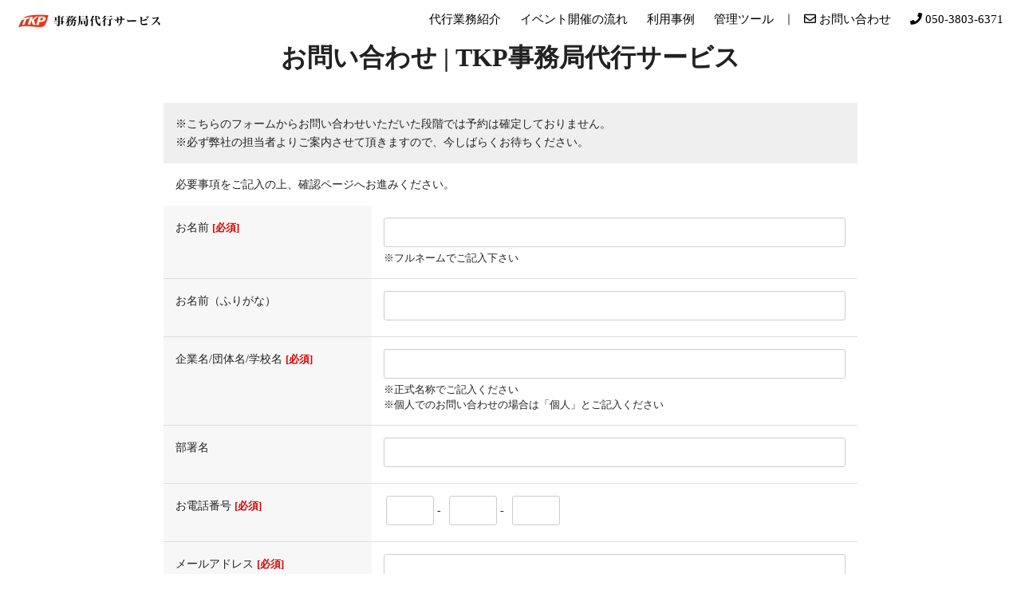

--- FILE ---
content_type: text/html;charset=Shift_JIS
request_url: https://reg34.smp.ne.jp/regist/is?SMPFORM=qc-ldkimh-64656d3797bfd9b2482b395bf5b504aa
body_size: 19381
content:
<html lang="ja" id="SMP_STYLE">
<head>
  <meta name="viewport" content="width=device-width, initial-scale=1, minimum-scale=1, maximum-scale=1, user-scalable=no">
  <title>お問い合わせ | TKP事務局代行サービス</title>
  <meta name="description" content="全国に直営会場を運営しているTKPがイベントの事務局運営を代行致します。人手不足から雑務に追われ、本来の業務に集中できない、イベントを開催したいが、やり方がわからない等のお悩みをお持ちの方はぜひTKP事務局代行サービスをご利用ください。">
  <meta name="keywords" content="事務局代行,事務局,イベント,イベントサポート,TKP,株式会社TKP,TKP事務局代行サービス,事務局代行サービス">
  <link rel="stylesheet" href="https://www.tkp-secretariat.net/style.css">
  <link rel="stylesheet" href="https://www.tkp-secretariat.net/css/style-grid.css">
  <link href="https://www.tkp-secretariat.net/css/style-grid.css" rel="stylesheet">
  <script src="https://ajax.googleapis.com/ajax/libs/jquery/1.8.3/jquery.min.js"></script>
  <link href="https://use.fontawesome.com/releases/v5.6.1/css/all.css" rel="stylesheet">

<!-- Google Tag Manager -->
<script>(function(w,d,s,l,i){w[l]=w[l]||[];w[l].push({'gtm.start':
new Date().getTime(),event:'gtm.js'});var f=d.getElementsByTagName(s)[0],
j=d.createElement(s),dl=l!='dataLayer'?'&l='+l:'';j.async=true;j.src=
'https://www.googletagmanager.com/gtm.js?id='+i+dl;f.parentNode.insertBefore(j,f);
})(window,document,'script','dataLayer','GTM-K6Z6LVR');</script>
<!-- End Google Tag Manager -->

</head>
<body class="body">
<header id="header">
  <div class="header-wrap">
      <img src="https://www.tkp-secretariat.net/img/sec_logo.png" alt="TKP事務局代行サービス" class="logo_style">
    <div class="toggle"> <span></span> <span></span> <span></span> </div>
  <div class="header__bg"></div>
  <nav class="nav">
    <ul>
      <li><a href="https://www.tkp-secretariat.net/#section10">代行業務紹介</a></li>
      <li><a href="https://www.tkp-secretariat.net/#section07">イベント開催の流れ</a></li>
      <li><a href="https://www.tkp-secretariat.net/#section08">利用事例</a></li>
      <li><a href="https://www.tkp-secretariat.net/function/">管理ツール</a></li>
      <li class="nav-sp-hide">｜</li>
      <li><a href="https://reg34.smp.ne.jp/regist/is?SMPFORM=qc-ldkimh-64656d3797bfd9b2482b395bf5b504aa" target="_blank"><i class="far fa-envelope"></i> お問い合わせ</a></li>
      <li class="calltracking"><a href="tel:05038036371"><i class="fas fa-phone"></i> 050-3803-6371</a></li>
    </ul>
  </nav>
    </div>
</header>
<script>
(function($) {
  $(function() {
    var $header = $('#header');
    $('.toggle').click(function(){
    $header.toggleClass('open');
  });
});
})(jQuery);
</script>
	
<style type="text/css">
<!--

*{
  box-sizing: border-box;
}
#SMP_STYLE body{
  margin: 0;
  padding: 0;
  font-size: 14px;
}
#SMP_STYLE .p__privacy{
  margin: 15px 0;
  text-align: center;
}
.body_tbl a{
  color: #CD0000;
  text-decoration: underline;
}
.body_tbl a:hover{
  color: #CD0000;
  text-decoration: none;
}.body_tbl {
  width: 100%;
  max-width: 900px;
  margin: 0 auto;
  padding: 15px;
  color: #222222;
  background: #FFFFFF;
  text-align: center;
  box-sizing: border-box;
}.body_tbl h1{
  font-size:32px;
  text-align: center;
  margin: 30px 0;
}#SMP_STYLE .header_img_smartphone {display: none;}
#SMP_STYLE .header_img_tablet {display: none;}
#SMP_STYLE .header_img_pc {display: block;}
.body_tbl .header_text {
  margin: 0;
  padding: 15px;
  background: #EFEFEF;
  font-size: 14px;
  text-align: left;
}.body_tbl .header_rmesg {
  margin: 0;
  padding: 15px;
  font-size: 14px;
  text-align: left;
}.body_tbl .header_emesg {
  width: 800px;
  max-width: 90%;
  margin: 20px auto;
  padding: 15px;
  border: 1px solid #DD0000;
  color: #DD0000;
  background-color: #fff2f2;
  font-size: 14px;
  text-align: left;
}.body_tbl .smp_tmpl {
  width: 100%;
  padding: 0;
  margin: 0;
}.body_tbl dl {
  display: table;
  width: 100%;
  margin: 0;
  padding: 0;
  border-bottom: 1px solid #DDDDDD;
  position: relative;
}
.body_tbl dl.top {
  border-top: 1px solid #DDDDDD;
}.body_tbl dt.title {
  display: table-cell;
  width: 30%;
  margin: 0;
  padding: 15px;
  text-align: left;
  line-height: 1.8em;
  vertical-align: top;
  text-align: left;
  background-color: #F7F7F7;
}.body_tbl dt.title .caution {
  display: block;
  color: #999999;
  font-size: 0.8rem;
  font-weight: normal;
  padding: 5px 0 0 0;
  line-height: 1.2em;
  text-align: left;
}.body_tbl dd.data {
  display: table-cell;
  margin: 0;
  padding: 15px;
  text-align: left;
}.body_tbl .input {
  width: 100%;
  margin-bottom: 5px;
  padding: 10px;
  color: #333333;
  border: 1px solid #CCCCCC;
  border-radius: 3px;
  text-align: left;
}
.body_tbl select {
  padding: 10px;
  margin-bottom: 5px;
  cursor: pointer;
}
.body_tbl textarea {
  width: 100%;
  margin-bottom: 5px;
  padding: 10px;
  color: #333333;
  border: 1px solid #CCCCCC;
  border-radius: 3px;
  text-align: left;
}
.body_tbl input::placeholder,
.body_tbl textarea::placeholder{
  color: #CCCCCC;
}.body_tbl .zipcode li.code01 input,
.body_tbl .zipcode li.code02 input,
.body_tbl .phone li.num01 input,
.body_tbl .phone li.num02 input,
.body_tbl .phone li.num03 input{
  width: 60px;
}

.body_tbl .price input {
	width: 200px;
}

.body_tbl .num input {
	width: 60px;
}

.body_tbl .integer input {
	width: 90px;
}

.body_tbl .real input {
	width: 170px;
}

.body_tbl .pass input {
	width: 150px;
}

.body_tbl .epass input {
	width: 160px;
}

.body_tbl .time input {
  width: 50px;
}
.body_tbl .time .year {
  width: 100px;
}
.body_tbl ul,
.body_tbl li {
  list-style: none;
  margin: 0;
  padding: 0;
}
.body_tbl .zipcode ul li,
.body_tbl .phone ul li,
.body_tbl .time ul li {
  display: inline-block;
  width: auto;
  margin: 0 3px;
  padding: 0;
}
.body_tbl .multi1 label {
  display: block;
  margin: 0;
  padding: 5px;
  text-align: left;
}
.body_tbl .multi2 li {
  display: block;
  margin: 0;
  padding: 5px;
  text-align: left;
}
.body_tbl .multi1 label input,
.body_tbl .multi2 label input {
  display: inline-block;
  float: left;
  width: 1.2em;
  height: 1.2em;
  margin: 0.2em 0 0 0;
  padding: 0;
  border-radius: 0 0 0 0;
  overflow: hidden;
  cursor: pointer;
}
.body_tbl .multi1 label span,
.body_tbl .multi2 label span {
  display: inline-block;
  margin: 0 0 0 10px;
  cursor: pointer;
}

.body_tbl .image input {
	width: 100%;
}
.body_tbl .file input {
	width: 100%;
}
.body_tbl input.clear {
	width: 55px;
	text-align: center;
}.body_tbl input.submit {
  display: inline-block;
  margin: 20px 0;
  padding: 15px 50px;
  border: hidden;
  border-radius: 3px;
  border: 1px solid #222222;
  background-color: #222222;
  color: #FFFFFF;
  font-size: 1.3rem;
  font-weight: bold;
  text-align: center;
  cursor: pointer;
  -webkit-transition: all .2s ease;
  -moz-transition: all .2s ease;
  -o-transition: all .2s ease;
  transition: all .2s ease;
}

.body_tbl input.submit:hover {
  background-color: #FFFFFF;
  color: #222222;
  filter: alpha(opacity=70);
  -ms-filter: alpha(opacity=70);
  opacity: 0.7;
}
/*リセットボタン*/
input[type="reset"].submit,
input.submit[name="SMPFORM_BACK"] {
  border: 1px solid #222222;
  background-color: #222222;
  color: #ffffff;
}
input[type="reset"].submit:hover,
input.submit[name="SMPFORM_BACK"]:hover {
  background-color: #ffffff;
  color: #222222;
}

.body_tbl input.image {
  margin: 40px 0 40px 0;
  width: auto;
  border: none;
  padding: 0;
  vertical-align: middle;
}.body_tbl .sample {
  font-size: 0.8rem;
  text-align: left;
  line-height: 1.5em;
}.body_tbl .suffix {
  text-align: left;
}.body_tbl .need {
  color: #DD0000;
  font-size: 0.8rem;
  font-weight: bold;
  text-align: left;
}.body_tbl .msg {
  display: block;
  color: #DD0000;
  font-size: 0.8rem;
  margin: 0px;
  text-align: left;
}.body_tbl .sub_text {
  padding: 150px 0;
  color: #111111;
}.body_tbl .error {
  border: 1px solid #DD0000;
  background-color: #fff2f2;
}.body_tbl .spiralSeal {
  width: 100%;
  overflow: hidden;
  margin: 0;
  padding: 0;
  background-color: #FFFFFF;
  border: 1px solid #EFEFEF;
}
.body_tbl .spiralSeal tr td.description {
  display: table-cell;
  text-align: left;
  overflow: auto;
  padding: 15px;
  font-size:11px;
}
.body_tbl .spiralSeal tr td.img {
  display: table-cell;
  width: AUTO;
  max-width: 150px;
  margin: 0;
  overflow: auto;
  text-align: center;
  border: 1px solid #CCCCCC;
}.body_tbl .footer_text {
  margin: 0;
  padding: 15px;
  text-align: left;
}#SMP_STYLE .cf:before,#SMP_STYLE .cf:after {content:"";display:table;}
#SMP_STYLE .cf:after {clear:both;}
#SMP_STYLE .cf {*zoom:1;}

#SMP_STYLE input.searchZipcode {
	width: 150px;
	height: 32px;
	margin: auto;
	border: hidden;
	border-radius: 3px 3px 3px 3px;
	/* other browser */
	background: #303030;
	/* for old webkit */
	background: -webkit-gradient(
		linear, left top, left bottom,
		color-stop(0.00, #555555),
		color-stop(1.00, #303030)
	);
	/* for modern browser */
	background: linear-gradient(
		to bottom,
		#555555 0%,
		#303030 100%
	);
	box-shadow: 0 1px 1px 0 rgba(0, 0, 0, 0.4);
	color: #FFFFFF;
	font-size: 153.9%;
	font-weight: bold;
	text-align: center;
	cursor: pointer;
}

#SMP_STYLE input.searchZipcode:hover {
	filter: alpha(opacity=90);
	-ms-filter: alpha(opacity=90);
	opacity: 0.9;
}

#SMP_STYLE input.imageZipcode {
	margin: auto;
	width: auto;
	border: none;
	padding: 0;
	vertical-align: middle;
}

@media screen and (min-width:726px) and (max-width:981px) {
	#SMP_STYLE .header_img_smartphone {display: none;}
	#SMP_STYLE .header_img_tablet {display: block;}
	#SMP_STYLE .header_img_pc {display: none;}
}@media screen and (max-width:725px) {
.body_tbl h1{
  font-size: 20px;
  margin: 30px 0;
}	#SMP_STYLE .header_img_smartphone {display: block;}
	#SMP_STYLE .header_img_tablet {display: none;}
	#SMP_STYLE .header_img_pc {display: none;}
.body_tbl dl {
  display: block;
  width: 100%;
  margin: 0;
  padding: 0;
}.body_tbl dt.title {
  display: block;
  width: 100%;
  padding: 10px 15px;
  font-size: 13px;
}.body_tbl dd.data {
  display: block;
  width: 100%;
  padding: 15px;
}.body_tbl input.submit {
  display: inline-block;
  margin: 20px 0;
  padding: 10px 50px;
  border-radius: 3px;
  font-size: 1.1rem;
}.body_tbl .spiralSeal {
  display: block;
  width: 100%;
  overflow: hidden;
  margin: 0;
  padding: 0;
  background-color: #FFFFFF;
  border: 1px solid #EFEFEF;
}
.body_tbl .spiralSeal tr td.description {
  display: block;
  width: 100%;
}
.body_tbl .spiralSeal tr td.img {
  display: inline-block;
}}

-->
</style>


<center >

<!-- 編集不可 start -->
<div class="body_tbl">

<!-- SMP_TEMPLATE_HEADER start -->
	<h1>お問い合わせ | TKP事務局代行サービス</h1>

	<p class="header_text">※こちらのフォームからお問い合わせいただいた段階では予約は確定しておりません。<br>※必ず弊社の担当者よりご案内させて頂きますので、今しばらくお待ちください。</p>

	
	<p class="header_rmesg">必要事項をご記入の上、確認ページへお進みください。</p>
	

	
<!-- SMP_TEMPLATE_HEADER end -->

<!-- SMP_TEMPLATE_FORM start -->
	<form method="post" action="/regist/Reg2">
		<div class="smp_tmpl">
					<dl class="cf">
						<dt class="title">
							お名前 <span class="need">[必須]</span>
						</dt><dd class="data ">
							
							<input class="input " type="text" name="f000001884" value="" maxlength="128" >
							<br>
							<span class="sample">※フルネームでご記入下さい</span><br>
							<span class="msg"></span>
						</dd>
					</dl>
					<dl class="cf">
						<dt class="title">
							お名前（ふりがな）
						</dt><dd class="data ">
							
							<input class="input " type="text" name="f000001885" value="" maxlength="128" >
							<br>
							<span class="msg"></span>
						</dd>
					</dl>
					<dl class="cf">
						<dt class="title">
							企業名/団体名/学校名 <span class="need">[必須]</span>
						</dt><dd class="data ">
							
							<input class="input " type="text" name="f000001886" value="" maxlength="128" >
							<br>
							<span class="sample">※正式名称でご記入ください<br>※個人でのお問い合わせの場合は「個人」とご記入ください</span><br>
							<span class="msg"></span>
						</dd>
					</dl>
					<dl class="cf">
						<dt class="title">
							部署名
						</dt><dd class="data ">
							
							<input class="input " type="text" name="f000009865" value="" maxlength="64" >
							<br>
							<span class="msg"></span>
						</dd>
					</dl>
					<dl class="cf">
						<dt class="title">
							お電話番号 <span class="need">[必須]</span>
						</dt><dd class="data phone">
							<ul class="cf">
								<li class="num01"><input class="input " type="text" name="f000001888:a" value="" maxlength="6" > -</li>
								<li class="num02"><input class="input " type="text" name="f000001888:e" value="" maxlength="4" > -</li>
								<li class="num03"><input class="input " type="text" name="f000001888:n" value="" maxlength="5" ></li>
							</ul>
							<span class="msg"></span>
						</dd>
					</dl>
					<dl class="cf">
						<dt class="title">
							メールアドレス <span class="need">[必須]</span>
						</dt><dd class="data ">
							
							<input class="input " type="text" name="f000001889" value="" maxlength="129" ><br>
							（確認用）<br>
							<input class="input " type="text" name="f000001889:cf" value="" maxlength="129" ><br>
							
							<span class="msg"></span>
						</dd>
					</dl>
					<dl class="cf">
						<dt class="title">
							ご利用目的
						</dt><dd class="data ">
							
							<input class="input " type="text" name="f000002006" value="" maxlength="64" >
							<br>
							<span class="msg"></span>
						</dd>
					</dl>
					<dl class="cf">
						<dt class="title">
							ご予算
						</dt><dd class="data ">
							
							<input class="input " type="text" name="f002766697" value="" maxlength="32" >
							<br>
							<span class="msg"></span>
						</dd>
					</dl>
					<dl class="cf">
						<dt class="title">
							お問い合わせ
						</dt><dd class="data ">
							<textarea class="" name="f000001890" rows="4" wrap="soft" ></textarea><br>
							<span class="msg"></span>
						</dd>
					</dl>
			</div>
		<input type="hidden" name="detect" value="判定">
		<!-- HIDDEN_PARAM START -->
		<input type="hidden" name="SMPFORM" value="qc-ldkimh-64656d3797bfd9b2482b395bf5b504aa">
<input type="hidden" name="mode" value="0">
		<!-- HIDDEN_PARAM END -->
		<input class="submit" type="submit" name="submit" value="確認ページへ">  
	</form>
<!-- SMP_TEMPLATE_FORM end -->


<!-- 編集不可 end -->

<!-- ここから -->
<p style="margin:15px 0;">
当社の<a href="https://www.tkp.jp/privacy/" target="_blank">プライバシーポリシー</a>に同意の上、お問い合わせください。
</p>
<table class="spiralSeal">
<tr>
<td style="font-size:11px; padding:5px;" class="description">
ご登録される情報は、暗号化された通信(SSL)で保護され、プライバシーマークやISO27001/JIS Q 27001, ISO27017, ISO20000-1, ISO9001などの認証を取得している<a href="http://www.pi-pe.co.jp/" target="_blank" title="株式会社パイプドビッツ">株式会社パイプドビッツ</a>による<a href="https://www.pi-pe.co.jp/security/customer_db.html" target="_blank" title="データベース管理のためのASPサービス「スパイラル」">情報管理システム「スパイラル」</a>で安全に管理されます。
</td>
<td style="padding:5px;" class="img">
<script type="text/javascript" src="https://reg34.smp.ne.jp/spiral/servlet/seal.Seal?_act=GetJS&amp;sid=97Fd23qc&amp;type=send&amp;size=m&amp;lang=ja"></script>
</td>
</tr>
</table>
<!-- ここまで -->



<!-- 編集不可 start -->

<!-- SMP_TEMPLATE_FOOTER start -->
<!-- SMP_TEMPLATE_FOOTER end -->

</div>
<!-- 編集不可 end -->


</center>
<footer class="footer">
	<div class="footer__block footer__block-line">
		<p class="footer__block-title">ティーケーピーのサービス</p>
		<a href="https://www.kashikaigishitsu.net/" target="_blank" class="footer__link">TKP貸会議室ネット</a>
		<a href="https://www.cirq-hall.jp/" target="_blank" class="footer__link">CIRQ</a>
		<a href="https://www.tkp-space.net/" target="_blank" class="footer__link">TKPレンタルオフィスネット</a>
		<a href="https://www.tkp-resort.net/" target="_blank" class="footer__link">TKPホテル&amp;リゾート</a>
		<a href="https://www.tkpkenshu.net/" target="_blank" class="footer__link">TKP研修ネット</a>
		<a href="https://www.tkptv.net/" target="_blank" class="footer__link">TKPウェビナーネット</a>
		<a href="https://www.tkpevent.net/" target="_blank" class="footer__link">TKPイベントネット</a>
		<a href="https://www.tkprental.net/" target="_blank" class="footer__link">TKPレンタルネット</a>
		<a href="https://www.konshinkai.net/" target="_blank" class="footer__link">TKPパーティー・懇親会ネット</a>
		<a href="https://www.tkp-food.net/" target="_blank" class="footer__link">TKP FOOD</a>
		<a href="https://www.tkp-secretariat.net/" target="_blank" class="footer__link">事務局代行サービス</a>
		<a href="https://www.tkpsaiyo.net/" target="_blank" class="footer__link">採用代行サービス</a>
		<a href="https://www.tkptravel.net/" target="_blank" class="footer__link">TKPトラベルネット</a>
	</div>
	<div class="footer__block">
		<a href="https://www.tkp.jp/privacy/" target="_blank" class="footer__link">プライバシーポリシー</a>
		<a href="https://www.tkp.jp/socialmedia/" target="_blank" class="footer__link">ソーシャルメディアガイドライン</a>
		<a href="https://www.tkp.jp/userdata/" target="_blank" class="footer__link">外部送信規律に基づく表記</a>
		<a href="https://www.tkp.jp/" target="_blank" class="footer__link">運営会社</a>
		<a href="https://www.tkp.jp/company/group.html" target="_blank" class="footer__link">グループ企業</a><br>
		<a href="https://www.facebook.com/TKPCorp/" target="_blank" class="footer__snslink footer__snslink-facebook">
			<svg id="_レイヤー_2" xmlns="http://www.w3.org/2000/svg" width="31.6" height="31.48" viewBox="0 0 31.6 31.48"><g id="_レイヤー_1-2"><path id="Initiator" class="cls-1" d="m31.6,15.8C31.6,7.07,24.53,0,15.8,0S0,7.07,0,15.8c0,7.41,5.1,13.63,11.98,15.33v-10.51h-3.26v-4.83h3.26v-2.08c0-5.38,2.43-7.87,7.71-7.87,1,0,2.73.2,3.43.39v4.38c-.37-.04-1.02-.06-1.83-.06-2.59,0-3.59.98-3.59,3.53v1.71h5.16l-.89,4.83h-4.27v10.86c7.82-.94,13.89-7.61,13.89-15.68Z"/></g></svg>
		</a>
		<a href="https://twitter.com/TKP_jp" target="_blank" class="footer__snslink footer__snslink-twitter">
			<svg id="_レイヤー_2" xmlns="http://www.w3.org/2000/svg" width="32" height="32.7" viewBox="0 0 32 32.7"><g id="_レイヤー_1-2"><path class="cls-1" d="m19.04,13.85L30.96,0h-2.82l-10.34,12.02L9.53,0H0l12.49,18.18L0,32.7h2.82l10.92-12.7,8.72,12.7h9.53l-12.96-18.86h0Zm-3.87,4.49l-1.27-1.81L3.84,2.13h4.34l8.13,11.63,1.27,1.81,10.57,15.11h-4.34l-8.62-12.33h0Z"/></g></svg>
		</a>
	</div>
	<p class="footer__copyright-text">
		(C) TKP Corporation.
	</p>
</footer>
</body>
</html>


--- FILE ---
content_type: text/css
request_url: https://www.tkp-secretariat.net/style.css
body_size: 17509
content:
@charset "UTF-8";

*{
  margin:0;
  padding:0;
  box-sizing: border-box;
}

body{
  letter-spacing: normal;
  line-height: 1.7;
  position: relative;
}

img{
  display: block;
}

a{
  text-decoration: none;
  color: #333;
}

li{
  list-style: none;
}

.all_wrap{
  max-width: 980px;
  margin:0 auto;
  z-index: 1;
  display: block;
}

.clear{
  display: block;
  clear: both;
  overflow: hidden;
}

h2{
  /* font-family: "ヒラギノ明朝 ProN","游明朝", "ヒラギノ明朝 ProN W3", "Hiragino Mincho ProN", "ＭＳ Ｐ明朝", "ＭＳ 明朝", serif; */
  text-align: center;
  filter: drop-shadow(2px 2px 10px white);
}

/******************ハンバーガー****************/
#header {
  position: fixed;
  z-index: 99;
  height: 50px;
  width: 100%;
  background: #fff;
}

.header__bg {
  position: inherit;
}

.logo_style{
  position: absolute;
  top: 14px;
  left: 20px;
  height: 25px;
  z-index: 3;
}
.logo_style_main{width: 62%;margin: 38px auto 62px;}
.nav {
  position: absolute;
  top: 12px;
  right: 0%;
  padding-right: 10px;
}.nav ul{display:flex;}

.nav li {
  display: block;
  margin: 0px;
  padding: 0;
}

.nav a {
  color: #000;
  /* text-shadow: 2px 2px 2px #333; */
  font-size: 15px;
  padding: 10px 12px;
}

a:hover{
  /* opacity: 0.7; */
}

.nav a:hover {
  /* border-bottom: 2px solid #14eafd; */
  background: #dfe9f2;
  color: #0365a3;
}


@media screen and (max-width: 960px) {
  .header__bg {
    position: absolute;
    z-index: 2;
    width: 100%;
    height: 50px;
    background: #fff;
  }
  .nav {
    float: left;
    top: -500px;
    background: #0b6da9;
    width: 100%;
    margin-left: 0;
    /* padding: 20px; */
    -webkit-transition: .5s ease-in-out;
    -moz-transition: .5s ease-in-out;
    transition: .5s ease-in-out;
    right:0;
    z-index: 1;
  }
  .nav li {
    display: block;
    text-align: center;
    padding: 15px;
    border-bottom: 1px solid #ccc;
    margin: 0;
  }
  .nav a {
    color: #FFF;
    display: block;
    border-bottom: none !important;
  }
  .nav a:hover {
    color: #000;
    display: block;
    background: #ecf6f8;
  }
  .toggle {
    float: right;
    margin-right: 10px;
    position: absolute;
    top: 12px;
    right: 10px;
    cursor: pointer;
    z-index: 4;
  }
  .toggle span {
    display: block;
    background: #333;
    width: 30px;
    height: 5px;
    margin-bottom: 5px;
  }

  .open .nav {
    transform: translateY(550px);
  }
}

/***************section01*******************/

#section01{
  background-image: url("../img/overview15.jpg");
  background-repeat: no-repeat;
  background-size: cover;
  background-position: center;
  z-index: 0;
  padding-top: 50px;
}
#section01:before{
    content: "";
    display: block;
    position: absolute;
    width: 100%;
    height: inherit;
    top: 0;
    left: 0;
    z-index: 2;
    background: hsl(202deg 89% 90%);
    filter: grayscale(0.38);
    mix-blend-mode: overlay;
}
.top_img_wrap{
  height: inherit;
  position: relative;
  z-index: 3;
}

.top_img_inner{
  /* background-color: hsl(0deg 0% 0% / 0%); */
  /* top: 50px; */
  position: relative;
}

.top_text_wrap{
    position: relative;
    margin: auto;
    /* top: 50px; */
    /* transform: translate(-50%,calc(-50% + 50px)); */
    text-align: center;
    width: 100%;
    max-width: 980px;
    height: 100%;
}

.top_text_wrap p{
  color: #fff;
  font-size: 28px;
  text-shadow: 2px 1px 4px #333;
  line-height: 1em;
}

.top_text_wrap h1{
  color: #fff;
  font-size: 42px;
  /* text-shadow: 2px 1px 4px #333; */
  letter-spacing: 9px;
  width: 100%;
  padding: 62px 100px;
  background: #fffe;
  margin: 0 auto;
  background: rgb(255,255,255);
  background: linear-gradient(90deg, rgba(255,255,255,0) 0%, rgba(255,255,255,1) 50%, rgba(255,255,255,0) 100%);
}

.circle_wrap{
  margin-top: 40px;
  display: flex;
  gap: 20px;
  justify-content: space-between;
}

.circle {
  background: linear-gradient(25deg, rgba(42,245,152,0.8), #009efdcc);
  width: 240px;
  filter: drop-shadow(2px 4px 6px #0008);
  border-radius: 5px;
  display: inline-block;
  position: relative;
  color: #000;
  height: calc(240px * 0.62);
  font-size: 14px;
  background: #dfe9f2;
  border: 2px solid #096ca7;
  border-top: 2px solid #096ca788;
  border-left: 2px solid #096ca788;
}

.circle span {
  position: absolute;
  display: inline-block;
  left: 50%;
  top: 50%;
  transform: translate(-50%,-50%);
  text-align: center;
  width: 80%;
  font-size: 1.2em;
  letter-spacing: 2px;
  color: inherit;
  /* font-family: "ヒラギノ明朝 ProN","游明朝", "ヒラギノ明朝 ProN W3", "Hiragino Mincho ProN", "ＭＳ Ｐ明朝", "ＭＳ 明朝", serif; */
  font-weight: bold;
}


.circle span strong{
  font-size: 1.6em;
  padding: 0 0.1em;
  color: #076ba6;
}

/*************section02********************/

#section02{
  /* background:#e9fafb; */
  /* padding-bottom: 7%; */
}

#section02 h2{
  text-align: center;
  padding: 6%;
}

.section02_worry{
  display: flex;
  justify-content: space-between;
  gap: 2px;
}

.section02_worry li{
  background: #fcfcfc;
  width: 25%;
  padding: 70px 15px 15px;
  /* border-radius: 2px; */
  position: relative;
  color: #000;
  line-height: 1.7;
}

.icon_default{
  background-repeat: no-repeat;
  /* height: 50px; */
  /* width: 50px; */
  background-size: contain;
  position: absolute;
  text-align: center;
  left: 50%;
  transform: translate(-50%, 0px);
  font-size: 50px;
  top: 0;
  color: #333;
}



.icon_woman{
  background-image: url(img/icon_woman.png);
}

/****************section03********************/

.section03_01_text_wrap h2,.section03_02_text_wrap h2{
  text-align: left;
  font-size: 20px;
  background: #076ba611;
  padding-left: 10px;
  color: #076ba6;
  line-height: 1.75em;
  border-left: #076ba6 2px solid;
}

.section03_01{
  background-size: cover;
  background-repeat: no-repeat;
  background-position: center;
  max-width: 980px;
  margin: auto;
  position: relative;
  display: flex;
  gap: 2px;
}
.section03_01:before,
.section03_02:before{z-index: 0;/* content:""; */display:block;position: absolute;width:100%;height:100%;top:0;left: 0;z-index: 0;background: #fff3;}
.section03_02{
  max-width: 980px;
  background-size: cover;
  background-repeat: no-repeat;
  background-position: 50% 42%;
  padding: 50px 0;
  position: relative;
  color: #000;
  margin: auto;
}

.section03_01_text_wrap{
  width: 50%;
  word-break: keep-all;
  position: relative;
  background: #fffe;
  padding: 30px;
  /* max-width: 980px; */
  /* margin: 0 50% 0 0; */
}

.section03_02_text_wrap{
  width: 50%;
  padding: 40px;
  background: #fffe;
  max-width: 980px;
  /* margin-left: 50%; */
}

.section03_01_text_wrap p,.section03_02_text_wrap p{
  margin: 10px 10px 0;
  font-size: 15px;
  line-height: normal;
}

/****************section04*****************/

#section04{
  z-index: 1;
  padding-bottom: 5%;
	background: url("../img/bg_p.jpg");
}

#section04 .all_wrap h2{
  padding: 5% 0 5% 0;
  text-align: center;
}

.strength_wrap li{
  background:#fff;
  display: flex;
  margin-bottom: 10px;
  padding: 10px;
  filter: drop-shadow(0px 0px 2px #0001);
  border: 1px solid #fcfcfc;
}
.strength_wrap li:last-child{
  margin-bottom: 0px;
}

.strength_img_wrap{
  width: 20%;
  margin:0 auto;
}

.strength_wrap li p img{
  width: 100%;
}

.strength_text_wrap{
  width: 65%;
  padding: 20px 0 0 15px;
  font-size: 15px;
}

.strength_text_wrap h3{
  margin-bottom: 15px;
  color: #0466a3;
  font-size: 20px;
}

/*************************section05**********************/

.section05_wrap{
  border: 1px solid #012aad33;
  margin:7% auto;
  max-width: 1200px;
  padding:4%;
  /* z-index: 0; */
}

.section05_wrap h2{
  margin-bottom: 6%;
}

.tool_wrap{
  display: flex;
}

.tool_img_wrap{
  width: 45%;
}

.tool_img_wrap img{
  width: 100%;
}

.tool_text_wrap{
  width: 55%;
  padding: 4%;
}

.tool_text_title{
  font-size: 1.5em;
  margin-bottom: 3%;
  color: #0466a3;
}

.tep_btn{
  border: 1px solid #0466a3;
  margin-top: 50px;
  text-align: center;
}

.tep_btn a{
  color:#0466a3;
  padding: 10px 0;
  display: block;
}

.tep_btn a:hover{
  background-color: #0466a3;
  color: #ffffff;
}

/*****************section06**********************/

#section06 h2{
  margin-bottom: 6%;
}

.service_wrap li{
  display: inline-block;
  border: 1px solid #27d183;
  width: 23%;
  padding: 2%;
  margin:0 2% 3% 0;
  vertical-align: top;
}

.service_wrap li:nth-child(4),.service_wrap li:nth-child(8){
  margin-right: 0;
}

.service_wrap li h4{
  text-align: center;
  margin-top: 10px;
  font-weight: normal;
}

.service_style{
  background-repeat: no-repeat;
  background-size: contain;
  background-position: center;
  height: 100px;
}

.service_icon01{
  background-image: url(img/service_icon01.png);
}

.service_icon02{
  background-image: url(img/service_icon02.png);
}

.service_icon03{
  background-image: url(img/service_icon03.png);
}

.service_icon04{
  background-image: url(img/service_icon04.png);
}

.service_icon05{
  background-image: url(img/service_icon05.png);
}

.service_icon06{
  background-image: url(img/service_icon06.png);
}

.service_icon07{
  background-image: url(img/service_icon07.png);
}

.service_icon08{
  background-image: url(img/service_icon08.png);
}

.service_wrap_other{
  background:#ebfdf6;
  display: flex;
  justify-content: space-between;
  padding: 3% 4%;
  margin-bottom: 7%;
}

.service_title{
  font-weight: bold;
}

/***************section07**********************/

#section07{
  background: rgb(233 250 251 / 38%);
  padding-bottom: calc(5% - 25px);
}

#section07 h2{
  padding: 5% 6%;
}

.totalflow_img_wrap img{
  width: 100%;
  margin-bottom: 7%;
}

.flow_wrap li{
  width: calc((100% - 16px) / 2 );
  display: inline-block;
  background: #fff;
  margin-right: 10px;
  margin-bottom: 25px;
  filter: drop-shadow(0px 0px 2px #0001);
  border: 1px solid #fcfcfc;
}

.flow_wrap li:nth-child(even){
  margin-right: 0;
}



.flow_img_style{
  background-repeat: no-repeat;
  background-size: cover;
  background-position: center;
  height: 200px;
}

.flow_img01{
  background-image: url(img/pack01.jpg);
}

.flow_img02{
  background-image: url(img/pack02.jpg);
}

.flow_img03{
  background-image: url(img/pack03.jpg);
}

.flow_img04{
  background-image: url(img/pack04.jpg);
}

.flow_img05{
  background-image: url(img/pack05.jpg);
}

.flow_img06{
  background-image: url(img/pack06.jpg);
}

.flow_img07{
  background-image: url(img/pack07.jpg);
}

.flow_img08{
  background-image: url(img/pack08.jpg);
}

.step{
    display: inline-block;
    background: #3c96b2;
    padding: 1px 8px;
    font-size: 12px;
    margin: 15px 0 0px calc(15px - 2px);
    color: #fff;
    border-radius: 1px;
}

.flow_wrap li h5{
  font-size: 18px;
  margin: 5px 15px 5px;
  line-height: normal;
}

.flow_text{
  padding: 0 15px 15px 15px;
  font-size: 15px;
  letter-spacing: normal;
  line-height: normal;
}

/******************section08*********************/

#section08 h2{
  padding: 5% 6%;
}

.case_wrap li{
  display: flex;
  background: #fff;
  padding:4%;
  margin-bottom: 10px;
  border: 1px solid #ccc;
  border-radius: 2px;
}

.case_wrap li .case_img{
  width: 30%;
}

.case_wrap li .case_img img{
  width: 100%;
}

.case_wrap li .case_text_wrap{
  width: 70%;
  padding-left: 3%;
  font-size: 15px;
}

.case_wrap li .case_text_wrap .case_title{
  font-size: 20px;
  margin-bottom: 10px;
  font-weight: bold;
}

.case_wrap li .case_text_wrap .problem,.section02_worry .problem{
  background: #3c96b2;
  color: #fff;
  padding: 3px 15px 1px;
  display: inline-block;
  font-size: 13px;
  margin: 12px auto 8px;
  border-radius: 100px;
}

.case_wrap li .case_text_wrap .solution,.section02_worry .solution{
  background: #0365a3;
  color: #fff;
  padding: 3px 15px 2px;
  display: inline-block;
  font-size: 13px;
  margin: 12px auto 8px;
  border-radius: 100px;
}

/***********************section09********************************/

.contact_bg{
  background-image: url(img/contact_bg.jpg);
  background-repeat: no-repeat;
  background-size: cover;
  background-position: center;
  height: inherit;
  position: relative;
}

.contact_front{
  background-color: #fff8;
  height: 280px;
}

.contact_text_wrap{
    position: absolute;
    top: 50%;
    left: 50%;
    transform: translate(-50%,-50%);
    width: 30%;
    text-align: center;
    }

.contact_text_title{
  font-size: 20px;
  color: #000;
  margin-bottom: 20px;
  text-shadow: 1px 1px 3px #fff;
  font-weight: bold;
}

.contact_btn{
  background:#0a6da8;
}

.contact_btn a{
  color: #fff;
  padding: 10px 10px;
  display: block;
  font-size: 18px;
  border: 1px solid #096ca7;
  line-height: normal;
}

.contact_btn:hover{
  background:#ffffff;
}
.contact_btn a:hover{
  color: #0a6da8;
  border-color: #096ca7;
  background: #fff;
}

.contact_btn a i{
  margin-left: 15px;
}

.contact_phone{
  margin-top: 20px;
  font-size: 20px;
  letter-spacing: 0.05em;
  /* color: #096ca7; */
  text-shadow: 1px 1px 3px #fff;
  background: #fff3;
  display: inline-block;
  padding: 0 0.62em;
}

.contact_phone a{text-decoration: none;display: inline;font-weight: bold;color: #000;}

.contact_phone i{
  /* margin-right: 0.5em; */
}

/*****************footer*****************/

footer{
  background:#eeeeee;

}

.footer_logo{
  width: 340px;
  padding-top: 5%;
  margin: 0 10%;
}

.footer_wrap{
  display: flex;
  padding:3% 10%;
}

.footer_left,.footer_right{
  width: 50%;
}

.footer_left_address{
  color: #666666;
  font-size: 15px;
  line-height: 35px;
}

.copyright{
  margin-top: 8%;
  color: #666666;
  font-size: 12px;
}

.footer_btn{
    width: 40%;
    background: #666666;
    padding: 10px;
    text-align: center;
    letter-spacing: 3px;
}

.footer_btn a{
  color: #ffffff;
}

.blueline{
  width: 100%;
}

@media screen and (max-width: 760px){
  #section01{
    height: 500px;
  }
  .top_text_wrap p{
    font-size: 18px;
  }
  .top_text_wrap h1{
    font-size: 24px;
    background: #fffe;
    padding: 30px;
    /* margin: 0 10px; */
    /* width: calc(100% - 20px); */
  }
  .top_text_wrap{
    width: 100%;
    top: 50%;
    padding: 15px;
  }
  .circle span{
    font-size: 2vw;
  }
  .section02_worry{
    display: block;
  }
  .section02_worry li p{
    /* font-size: 14px; */
    /* padding:5%; */
  }
  .section03_01_text_wrap h2, .section03_02_text_wrap h2{
    font-size: 18px;
    padding: 0;
  }
  .section03_01_text_wrap p, .section03_02_text_wrap p{
    font-size: 14px;
  }
  .section02_worry li{
    width: 100%;
    margin: 10px auto;
  }
  .icon_default{
    /* top: 85px; */
    /* right: 0; */
  }
  .top-message{text-align:left;}
  .section03_01{
    display: flex;
    flex-direction: column;
    width: 100%;
  }
  .section03_01_text_wrap{
    width: 100%;
    padding: 20px;
  }
  .section03_02{
    background-position: right;
    padding: 30px 15px;
  }
  .section03_02_text_wrap{
    display: block;
    width: 100%;
    margin: 0;
    padding: 20px;
  }
  .strength_img_wrap{
    display: none;
  }
  .strength_text_wrap{
    width: 100%;
    padding:0;
  }
  .strength_wrap li{
    /* width: 100%; */
    /* margin: 10px; */
  }
  .strength_text_wrap h3{
    font-size: 15px;
  }

  .strength_text_wrap p{
    font-size: 14px;
  }
  .section05_wrap{
    width: 90%;
    margin: 10% auto;
  }
  .tool_wrap{
    display: block;
  }
  .tool_img_wrap{
    width: 100%;
  }
  .tool_img_wrap img{
    width: 50%;
    margin:0 auto;
  }
  .tool_text_wrap{
    width: 100%;
  }
  .tool_text_wrap p{
    font-size: 14px;
  }
  .tool_text_title{
    font-size: 15px;
  }
  .service_wrap li,.service_wrap li:nth-child(4), .service_wrap li:nth-child(8){
    display: block;
    width: 80%;
    margin: 15px auto;
  }
  .service_wrap_other{
    display: block;
  }
  .service_wrap_other>li{
    width: 50%;
    margin:20px auto;
  }
  .flow_wrap li,.flow_wrap li:nth-child(2n){
    width: 100%;
    margin: 20px auto;
    display: block;
  }
  .flow_wrap li:first-child{
  margin-top: 0;
}
.flow_wrap li:last-child{
  margin-bottom: 0;
}
  .flow_wrap li h5{
    font-size: 15px;
  }
  .flow_text{
    font-size: 14px;
  }
  .case_wrap li{
    display: block;
    width: 100%;
    /* margin: 10px auto; */
  }
  .case_wrap li .case_img{
    display: none;
  }
  .case_wrap li .case_text_wrap{
    width: 100%;
  }
  .case_wrap li .case_text_wrap{
    font-size: 14px;
  }
  .case_wrap li .case_text_wrap .case_title{
    font-size: 15px;
  }
  .contact_text_wrap{
    width: 90%;
  }
  .contact_text_title{
    font-size: 24px;
  }
  .footer_logo{
    width: 50%;
  }
  .footer_left{
    width: 100%;
  }
  .contact_phone a{
    pointer-events: auto;
  }
}


.facility_attention {
    display: block;
    clear: both;
    width: 800px;
    margin: 30px AUTO;
    padding: 15px 10px;
    text-align: center;
    max-width: calc(100% - 40px);
    border: 1px solid #CD0000;
    background-color: #FFFFFF;
}

.facility_attention strong {
    color: #CD0000;
    font-size: 1.1em;
}
.tbl_case_index{
	border-collapse: collapse;
	font-size: 14px;
	margin-bottom: 30px;
}
.tbl_case_index th{
	padding: 8px;
	border-bottom: 1px solid #CCCCCC;
}
.tbl_case_index td{
	padding: 8px;
	border-bottom: 1px solid #CCCCCC;
}
.btn__case-detail{
	display: block;
	background: #FFFFFF;
	border:1px solid #0a6da8;
	color: #0a6da8;
	padding: 10px 10px;
	display: block;
	text-align: center;
	width: 50%;
}
.btn__case-detail:hover{
	background: #0a6da8;
	border:1px solid #0a6da8;
	color: #FFFFFF;
}
.btn__case-detail_upper{margin-top:10px;padding: 5px 10px;width: 38%;}

--- FILE ---
content_type: text/css
request_url: https://www.tkp-secretariat.net/css/style-grid.css
body_size: 5638
content:
@charset "UTF-8";

#section03{
	background: url("../img/overview16.jpg") fixed;
    background-size: cover;
    display: flex;
    flex-direction: column;
    gap: 50px;
    padding: 80px 15px;
}
#section03,#section04{position: relative;}

#section03:before{
  content:"";
  display:block;
  position: absolute;
  width:100%;
  height:100%;
  top:0;
  left:0;
  z-index: 0;
  background: #fff9;
}#section04:before{
  /* content:""; */
  display:block;
  position: absolute;
  width:100%;
  height:100%;
  top:0;
  left:0;
  z-index: 0;
  background: #fffc;
}
#section05,
#section06,
#sc-hide{
  position: relative;display:none;
}
#section05:before,
#section06:before,
#sc-hide:before{
  content:"";
  display:block;
  position: absolute;
  width:100%;
  height:100%;
  top:0;
  left:0;
  z-index: 1;
  background: #fffc;
}
#sc-hide{  padding: 60px 0 0;
}


.servise-grid{
  padding: 0 0 60px 0;
  background: #fdfdfd;
  background-repeat: repeat;
  background-size: cover;
	background: url("../img/bg_p.jpg");
  /* padding: 30px 0; */
}
.servise-grid h2 {
  padding: 5% 6% calc(5% - 20px);
}
.servise-grid h2:not(:nth-child(1)) {
  margin-top: calc(30px + 60px * 0.62);
}
.servise-grid-h3 {
  grid-area: 1 / 1 / 2 / 3;
  color: #0e0f0f;
  font-size: 20px;
  text-indent: 5px;
  letter-spacing: normal;
}
.servise-grid-h3.h3-left {
  grid-area: 1 / 1 / 2 / 2;
}
.servise-grid-h3.h3-right {
  grid-area: 1 / 2 / 2 / 3;
}
.container {
  /* display: grid; */
  /* grid-template-columns: 38fr 62fr; */
  /* grid-template-rows: 1fr; */
  gap: 8px 20px;
  /* grid-auto-flow: row; */
}
.servise-grid-h3 { /* color:#0e0f0f; */ /* margin-bottom: 8px; */
}
.gr-parent:nth-child(n+3) {
  margin-top: 30px;
}
.g-list {
  border: 1px solid #999;
  padding: 15px 18px 20px;
  border-radius: 3px;
  background: #fff;
}
.gr-main {
  display: grid;
  grid-template-columns: 100fr;
  gap: 8px 0px;
}
.gr-main-lists {
  display: flex;
  gap: 0 54px;
}
.gr-parent {
  display: grid;
  grid-template-columns: 50fr 50fr;
  gap: 5px 16px;
}
.g-child-head {
  font-weight: bold;
}
.gr-main .g-list div.g-child-head:nth-child(n) {
  background: hsl(194deg 49% 47%);
  color:#fff;
  }

.g-list div.g-child-head:nth-child(n) {
  padding: 5px 0.62em;
  background: hsl(194deg 49% 95%);
  border-radius: 1px;
}
.g-child-data {
  padding: 5px;
  letter-spacing: normal;
  font-size: 15px;
  line-height: normal;
}
.g-parent-head {
  grid-area: 1 / 1 / 2 / 3;
  color: #3d96b2;
  font-size: 18px;
  font-weight: bold;
  margin-bottom: calc(8px);
  padding: 0 0 0 3px;
}
.g-parent-head-master{color: hsl(194deg 49% 47%);}
.g-parent-data {
  display: grid;
  grid-template-columns: 38fr 62fr;
  grid-template-rows: auto;
  gap: 5px;
  font-size: 15px;
  flex: 1;
  letter-spacing: normal;
  line-height: normal;
}
.fa-chevron-right {
  position: relative;
  top: 0px;
  filter: brightness(0.38);
}
.g-parent-head:not(:nth-child(1)) {
  padding-top: 15px;
}
.g-child-attention {
  margin: 0;
  font-size: 15px;
  display: block;
  font-weight: normal;
  line-height: 1.5em;
}

.gr-sep {
    text-align: center;
    padding: 10px;
    margin-bottom: -30px;
    font-size: 2em;
    line-height: 1em;
    color: #000;
    }
.header-wrap{position:relative;height: inherit;}
.top-message{
    font-size: 20px;
    /* background: #fffc; */
    color: #000;
    letter-spacing: 0.05em;
    margin: 0 auto;
}
.link-tool{font-weight:bold;}
.link-tool:hover{text-decoration:underline;}
.icon-qes{font-weight:bold;margin-bottom: 0.62em;line-height: normal;}
.icon-ans{font-size:90%;word-break: keep-all;line-height: normal;}
.contact_phone a:hover{border-bottom: 2px solid #096ca7;color: inherit;}
#section08{padding-bottom:calc(5% - 10px);background: #fcfcfc;}
.h2-rev{color: #fff;
    filter: drop-shadow(2px 4px 6px black);}
span.inline-block{display:inline-block;}

@media screen and (max-width: 960px) {
  .circle_wrap{display:none;}
  .all_wrap{padding:0 15px;}
  .gr-parent{display: flex;flex-direction: column;}
  .gr-main-lists{display: flex;flex-direction: column;}
  .nav li.nav-sp-hide{display: none !important;}.logo_style_main{margin:30px auto;}
  .nav ul{flex-direction: column;}
}
.footer{
  display: block;
  margin: 0;
  padding: 30px 15px;
  position: relative;
	background-color: #333333;
	color: #ffffff;
}
.footer__block{
  width: 100%;
  max-width: 1100px;
  margin: 10px AUTO;
  padding: 10px 0;
  line-height: 1.8em;
}
.footer__block-line{
  border-bottom: 1px solid #fff;
}
.footer__block-title{
  display: block;
  font-weight: 600;
  font-size: 14px;
  margin: 0;
  padding: 10px 0;
	color: #ffffff;
}
.footer__block-title::before{
  content: "● ";
}
.footer__link {
  display: inline-block;
  font-size: 13px;
  color: #ffffff;
  text-decoration: none;
}
.footer__link::after{
  content: " ｜";
}
.footer__link:hover{
	color: #FFFFFF;
  opacity: 0.8;
}
.footer__snslink{
  display: inline-block;
  font-size: 35px;
  margin: 0 5px;
  padding: 0;
  color: #FFFFFF;
}
.footer__snslink:hover{
  color: #FFFFFF;
  opacity: 0.8;
}	
.footer__snslink svg{
  fill: #ffffff;
  width: 35px;
  height: 35px;
}
.footer__copyright-text {
  width: calc(100% - 20px);
  max-width: 1180px;
  text-align: right;
  margin: 0 AUTO;
  padding: 10px;
  font-size: 12px;
}
.footer-scroll>a {
  display: block;
  color: #fff;
}

.footer-scroll a {
  display: inline-block;
  text-indent: -9999px;
  width: 60px;
  height: 60px;
  position: fixed;
  right: 10px;
  bottom: 50px;
  z-index: 202;
  background-image: url(../img/icon/scroll_top.png);
  background-repeat: no-repeat;
  background-position: 50% 50%;
}

.footer-scroll a:hover {
  opacity: 0.7;
  cursor: pointer;
}

--- FILE ---
content_type: text/javascript;charset=ISO-8859-1
request_url: https://reg34.smp.ne.jp/spiral/servlet/seal.Seal?_act=GetJS&sid=97Fd23qc&type=send&size=m&lang=ja
body_size: 696
content:
var smpform = document.getElementsByName('SMPFORM').item(0);
document.open();
document.write('<a href="https://reg34.smp.ne.jp/spiral/servlet/seal.Seal?_act=GetDetail&version=1&s=JhgC2j&lang=ja" target="_blank">');
if(smpform!=null){
document.write('<img alt="" title="SPIRAL SEAL" src="https://reg34.smp.ne.jp/spiral/servlet/seal.Seal?_act=GetSeal&version=1&s=JhgC2j&lang=ja&SMPFORM=' + escape(smpform.value) + '" style="border:0px;float:right;" />');
}else{
document.write('<img alt="" title="SPIRAL SEAL" src="https://reg34.smp.ne.jp/spiral/servlet/seal.Seal?_act=GetSeal&version=1&s=JhgC2j&lang=ja" style="border:0px;float:right;" />');
}
document.write('</a>');
document.close();